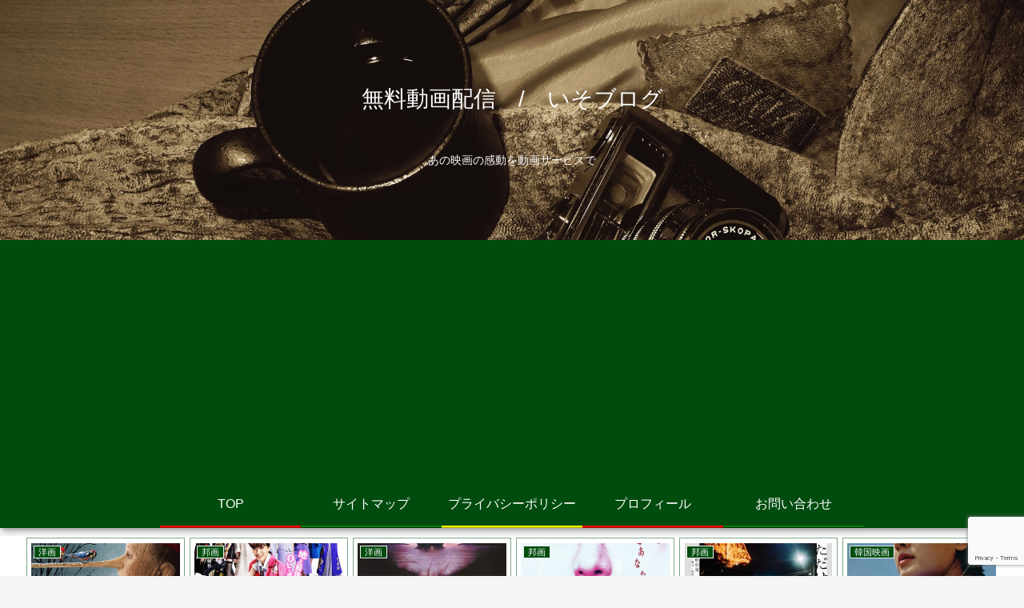

--- FILE ---
content_type: text/html; charset=utf-8
request_url: https://www.google.com/recaptcha/api2/anchor?ar=1&k=6Ledn-EpAAAAAIG7K8tLyhujNzYZ7yU1YcHpqdE4&co=aHR0cHM6Ly9keW5hbWl0ZS1mYW1pbHkuY29tOjQ0Mw..&hl=en&v=N67nZn4AqZkNcbeMu4prBgzg&size=invisible&anchor-ms=20000&execute-ms=30000&cb=tgn11z789v2
body_size: 48537
content:
<!DOCTYPE HTML><html dir="ltr" lang="en"><head><meta http-equiv="Content-Type" content="text/html; charset=UTF-8">
<meta http-equiv="X-UA-Compatible" content="IE=edge">
<title>reCAPTCHA</title>
<style type="text/css">
/* cyrillic-ext */
@font-face {
  font-family: 'Roboto';
  font-style: normal;
  font-weight: 400;
  font-stretch: 100%;
  src: url(//fonts.gstatic.com/s/roboto/v48/KFO7CnqEu92Fr1ME7kSn66aGLdTylUAMa3GUBHMdazTgWw.woff2) format('woff2');
  unicode-range: U+0460-052F, U+1C80-1C8A, U+20B4, U+2DE0-2DFF, U+A640-A69F, U+FE2E-FE2F;
}
/* cyrillic */
@font-face {
  font-family: 'Roboto';
  font-style: normal;
  font-weight: 400;
  font-stretch: 100%;
  src: url(//fonts.gstatic.com/s/roboto/v48/KFO7CnqEu92Fr1ME7kSn66aGLdTylUAMa3iUBHMdazTgWw.woff2) format('woff2');
  unicode-range: U+0301, U+0400-045F, U+0490-0491, U+04B0-04B1, U+2116;
}
/* greek-ext */
@font-face {
  font-family: 'Roboto';
  font-style: normal;
  font-weight: 400;
  font-stretch: 100%;
  src: url(//fonts.gstatic.com/s/roboto/v48/KFO7CnqEu92Fr1ME7kSn66aGLdTylUAMa3CUBHMdazTgWw.woff2) format('woff2');
  unicode-range: U+1F00-1FFF;
}
/* greek */
@font-face {
  font-family: 'Roboto';
  font-style: normal;
  font-weight: 400;
  font-stretch: 100%;
  src: url(//fonts.gstatic.com/s/roboto/v48/KFO7CnqEu92Fr1ME7kSn66aGLdTylUAMa3-UBHMdazTgWw.woff2) format('woff2');
  unicode-range: U+0370-0377, U+037A-037F, U+0384-038A, U+038C, U+038E-03A1, U+03A3-03FF;
}
/* math */
@font-face {
  font-family: 'Roboto';
  font-style: normal;
  font-weight: 400;
  font-stretch: 100%;
  src: url(//fonts.gstatic.com/s/roboto/v48/KFO7CnqEu92Fr1ME7kSn66aGLdTylUAMawCUBHMdazTgWw.woff2) format('woff2');
  unicode-range: U+0302-0303, U+0305, U+0307-0308, U+0310, U+0312, U+0315, U+031A, U+0326-0327, U+032C, U+032F-0330, U+0332-0333, U+0338, U+033A, U+0346, U+034D, U+0391-03A1, U+03A3-03A9, U+03B1-03C9, U+03D1, U+03D5-03D6, U+03F0-03F1, U+03F4-03F5, U+2016-2017, U+2034-2038, U+203C, U+2040, U+2043, U+2047, U+2050, U+2057, U+205F, U+2070-2071, U+2074-208E, U+2090-209C, U+20D0-20DC, U+20E1, U+20E5-20EF, U+2100-2112, U+2114-2115, U+2117-2121, U+2123-214F, U+2190, U+2192, U+2194-21AE, U+21B0-21E5, U+21F1-21F2, U+21F4-2211, U+2213-2214, U+2216-22FF, U+2308-230B, U+2310, U+2319, U+231C-2321, U+2336-237A, U+237C, U+2395, U+239B-23B7, U+23D0, U+23DC-23E1, U+2474-2475, U+25AF, U+25B3, U+25B7, U+25BD, U+25C1, U+25CA, U+25CC, U+25FB, U+266D-266F, U+27C0-27FF, U+2900-2AFF, U+2B0E-2B11, U+2B30-2B4C, U+2BFE, U+3030, U+FF5B, U+FF5D, U+1D400-1D7FF, U+1EE00-1EEFF;
}
/* symbols */
@font-face {
  font-family: 'Roboto';
  font-style: normal;
  font-weight: 400;
  font-stretch: 100%;
  src: url(//fonts.gstatic.com/s/roboto/v48/KFO7CnqEu92Fr1ME7kSn66aGLdTylUAMaxKUBHMdazTgWw.woff2) format('woff2');
  unicode-range: U+0001-000C, U+000E-001F, U+007F-009F, U+20DD-20E0, U+20E2-20E4, U+2150-218F, U+2190, U+2192, U+2194-2199, U+21AF, U+21E6-21F0, U+21F3, U+2218-2219, U+2299, U+22C4-22C6, U+2300-243F, U+2440-244A, U+2460-24FF, U+25A0-27BF, U+2800-28FF, U+2921-2922, U+2981, U+29BF, U+29EB, U+2B00-2BFF, U+4DC0-4DFF, U+FFF9-FFFB, U+10140-1018E, U+10190-1019C, U+101A0, U+101D0-101FD, U+102E0-102FB, U+10E60-10E7E, U+1D2C0-1D2D3, U+1D2E0-1D37F, U+1F000-1F0FF, U+1F100-1F1AD, U+1F1E6-1F1FF, U+1F30D-1F30F, U+1F315, U+1F31C, U+1F31E, U+1F320-1F32C, U+1F336, U+1F378, U+1F37D, U+1F382, U+1F393-1F39F, U+1F3A7-1F3A8, U+1F3AC-1F3AF, U+1F3C2, U+1F3C4-1F3C6, U+1F3CA-1F3CE, U+1F3D4-1F3E0, U+1F3ED, U+1F3F1-1F3F3, U+1F3F5-1F3F7, U+1F408, U+1F415, U+1F41F, U+1F426, U+1F43F, U+1F441-1F442, U+1F444, U+1F446-1F449, U+1F44C-1F44E, U+1F453, U+1F46A, U+1F47D, U+1F4A3, U+1F4B0, U+1F4B3, U+1F4B9, U+1F4BB, U+1F4BF, U+1F4C8-1F4CB, U+1F4D6, U+1F4DA, U+1F4DF, U+1F4E3-1F4E6, U+1F4EA-1F4ED, U+1F4F7, U+1F4F9-1F4FB, U+1F4FD-1F4FE, U+1F503, U+1F507-1F50B, U+1F50D, U+1F512-1F513, U+1F53E-1F54A, U+1F54F-1F5FA, U+1F610, U+1F650-1F67F, U+1F687, U+1F68D, U+1F691, U+1F694, U+1F698, U+1F6AD, U+1F6B2, U+1F6B9-1F6BA, U+1F6BC, U+1F6C6-1F6CF, U+1F6D3-1F6D7, U+1F6E0-1F6EA, U+1F6F0-1F6F3, U+1F6F7-1F6FC, U+1F700-1F7FF, U+1F800-1F80B, U+1F810-1F847, U+1F850-1F859, U+1F860-1F887, U+1F890-1F8AD, U+1F8B0-1F8BB, U+1F8C0-1F8C1, U+1F900-1F90B, U+1F93B, U+1F946, U+1F984, U+1F996, U+1F9E9, U+1FA00-1FA6F, U+1FA70-1FA7C, U+1FA80-1FA89, U+1FA8F-1FAC6, U+1FACE-1FADC, U+1FADF-1FAE9, U+1FAF0-1FAF8, U+1FB00-1FBFF;
}
/* vietnamese */
@font-face {
  font-family: 'Roboto';
  font-style: normal;
  font-weight: 400;
  font-stretch: 100%;
  src: url(//fonts.gstatic.com/s/roboto/v48/KFO7CnqEu92Fr1ME7kSn66aGLdTylUAMa3OUBHMdazTgWw.woff2) format('woff2');
  unicode-range: U+0102-0103, U+0110-0111, U+0128-0129, U+0168-0169, U+01A0-01A1, U+01AF-01B0, U+0300-0301, U+0303-0304, U+0308-0309, U+0323, U+0329, U+1EA0-1EF9, U+20AB;
}
/* latin-ext */
@font-face {
  font-family: 'Roboto';
  font-style: normal;
  font-weight: 400;
  font-stretch: 100%;
  src: url(//fonts.gstatic.com/s/roboto/v48/KFO7CnqEu92Fr1ME7kSn66aGLdTylUAMa3KUBHMdazTgWw.woff2) format('woff2');
  unicode-range: U+0100-02BA, U+02BD-02C5, U+02C7-02CC, U+02CE-02D7, U+02DD-02FF, U+0304, U+0308, U+0329, U+1D00-1DBF, U+1E00-1E9F, U+1EF2-1EFF, U+2020, U+20A0-20AB, U+20AD-20C0, U+2113, U+2C60-2C7F, U+A720-A7FF;
}
/* latin */
@font-face {
  font-family: 'Roboto';
  font-style: normal;
  font-weight: 400;
  font-stretch: 100%;
  src: url(//fonts.gstatic.com/s/roboto/v48/KFO7CnqEu92Fr1ME7kSn66aGLdTylUAMa3yUBHMdazQ.woff2) format('woff2');
  unicode-range: U+0000-00FF, U+0131, U+0152-0153, U+02BB-02BC, U+02C6, U+02DA, U+02DC, U+0304, U+0308, U+0329, U+2000-206F, U+20AC, U+2122, U+2191, U+2193, U+2212, U+2215, U+FEFF, U+FFFD;
}
/* cyrillic-ext */
@font-face {
  font-family: 'Roboto';
  font-style: normal;
  font-weight: 500;
  font-stretch: 100%;
  src: url(//fonts.gstatic.com/s/roboto/v48/KFO7CnqEu92Fr1ME7kSn66aGLdTylUAMa3GUBHMdazTgWw.woff2) format('woff2');
  unicode-range: U+0460-052F, U+1C80-1C8A, U+20B4, U+2DE0-2DFF, U+A640-A69F, U+FE2E-FE2F;
}
/* cyrillic */
@font-face {
  font-family: 'Roboto';
  font-style: normal;
  font-weight: 500;
  font-stretch: 100%;
  src: url(//fonts.gstatic.com/s/roboto/v48/KFO7CnqEu92Fr1ME7kSn66aGLdTylUAMa3iUBHMdazTgWw.woff2) format('woff2');
  unicode-range: U+0301, U+0400-045F, U+0490-0491, U+04B0-04B1, U+2116;
}
/* greek-ext */
@font-face {
  font-family: 'Roboto';
  font-style: normal;
  font-weight: 500;
  font-stretch: 100%;
  src: url(//fonts.gstatic.com/s/roboto/v48/KFO7CnqEu92Fr1ME7kSn66aGLdTylUAMa3CUBHMdazTgWw.woff2) format('woff2');
  unicode-range: U+1F00-1FFF;
}
/* greek */
@font-face {
  font-family: 'Roboto';
  font-style: normal;
  font-weight: 500;
  font-stretch: 100%;
  src: url(//fonts.gstatic.com/s/roboto/v48/KFO7CnqEu92Fr1ME7kSn66aGLdTylUAMa3-UBHMdazTgWw.woff2) format('woff2');
  unicode-range: U+0370-0377, U+037A-037F, U+0384-038A, U+038C, U+038E-03A1, U+03A3-03FF;
}
/* math */
@font-face {
  font-family: 'Roboto';
  font-style: normal;
  font-weight: 500;
  font-stretch: 100%;
  src: url(//fonts.gstatic.com/s/roboto/v48/KFO7CnqEu92Fr1ME7kSn66aGLdTylUAMawCUBHMdazTgWw.woff2) format('woff2');
  unicode-range: U+0302-0303, U+0305, U+0307-0308, U+0310, U+0312, U+0315, U+031A, U+0326-0327, U+032C, U+032F-0330, U+0332-0333, U+0338, U+033A, U+0346, U+034D, U+0391-03A1, U+03A3-03A9, U+03B1-03C9, U+03D1, U+03D5-03D6, U+03F0-03F1, U+03F4-03F5, U+2016-2017, U+2034-2038, U+203C, U+2040, U+2043, U+2047, U+2050, U+2057, U+205F, U+2070-2071, U+2074-208E, U+2090-209C, U+20D0-20DC, U+20E1, U+20E5-20EF, U+2100-2112, U+2114-2115, U+2117-2121, U+2123-214F, U+2190, U+2192, U+2194-21AE, U+21B0-21E5, U+21F1-21F2, U+21F4-2211, U+2213-2214, U+2216-22FF, U+2308-230B, U+2310, U+2319, U+231C-2321, U+2336-237A, U+237C, U+2395, U+239B-23B7, U+23D0, U+23DC-23E1, U+2474-2475, U+25AF, U+25B3, U+25B7, U+25BD, U+25C1, U+25CA, U+25CC, U+25FB, U+266D-266F, U+27C0-27FF, U+2900-2AFF, U+2B0E-2B11, U+2B30-2B4C, U+2BFE, U+3030, U+FF5B, U+FF5D, U+1D400-1D7FF, U+1EE00-1EEFF;
}
/* symbols */
@font-face {
  font-family: 'Roboto';
  font-style: normal;
  font-weight: 500;
  font-stretch: 100%;
  src: url(//fonts.gstatic.com/s/roboto/v48/KFO7CnqEu92Fr1ME7kSn66aGLdTylUAMaxKUBHMdazTgWw.woff2) format('woff2');
  unicode-range: U+0001-000C, U+000E-001F, U+007F-009F, U+20DD-20E0, U+20E2-20E4, U+2150-218F, U+2190, U+2192, U+2194-2199, U+21AF, U+21E6-21F0, U+21F3, U+2218-2219, U+2299, U+22C4-22C6, U+2300-243F, U+2440-244A, U+2460-24FF, U+25A0-27BF, U+2800-28FF, U+2921-2922, U+2981, U+29BF, U+29EB, U+2B00-2BFF, U+4DC0-4DFF, U+FFF9-FFFB, U+10140-1018E, U+10190-1019C, U+101A0, U+101D0-101FD, U+102E0-102FB, U+10E60-10E7E, U+1D2C0-1D2D3, U+1D2E0-1D37F, U+1F000-1F0FF, U+1F100-1F1AD, U+1F1E6-1F1FF, U+1F30D-1F30F, U+1F315, U+1F31C, U+1F31E, U+1F320-1F32C, U+1F336, U+1F378, U+1F37D, U+1F382, U+1F393-1F39F, U+1F3A7-1F3A8, U+1F3AC-1F3AF, U+1F3C2, U+1F3C4-1F3C6, U+1F3CA-1F3CE, U+1F3D4-1F3E0, U+1F3ED, U+1F3F1-1F3F3, U+1F3F5-1F3F7, U+1F408, U+1F415, U+1F41F, U+1F426, U+1F43F, U+1F441-1F442, U+1F444, U+1F446-1F449, U+1F44C-1F44E, U+1F453, U+1F46A, U+1F47D, U+1F4A3, U+1F4B0, U+1F4B3, U+1F4B9, U+1F4BB, U+1F4BF, U+1F4C8-1F4CB, U+1F4D6, U+1F4DA, U+1F4DF, U+1F4E3-1F4E6, U+1F4EA-1F4ED, U+1F4F7, U+1F4F9-1F4FB, U+1F4FD-1F4FE, U+1F503, U+1F507-1F50B, U+1F50D, U+1F512-1F513, U+1F53E-1F54A, U+1F54F-1F5FA, U+1F610, U+1F650-1F67F, U+1F687, U+1F68D, U+1F691, U+1F694, U+1F698, U+1F6AD, U+1F6B2, U+1F6B9-1F6BA, U+1F6BC, U+1F6C6-1F6CF, U+1F6D3-1F6D7, U+1F6E0-1F6EA, U+1F6F0-1F6F3, U+1F6F7-1F6FC, U+1F700-1F7FF, U+1F800-1F80B, U+1F810-1F847, U+1F850-1F859, U+1F860-1F887, U+1F890-1F8AD, U+1F8B0-1F8BB, U+1F8C0-1F8C1, U+1F900-1F90B, U+1F93B, U+1F946, U+1F984, U+1F996, U+1F9E9, U+1FA00-1FA6F, U+1FA70-1FA7C, U+1FA80-1FA89, U+1FA8F-1FAC6, U+1FACE-1FADC, U+1FADF-1FAE9, U+1FAF0-1FAF8, U+1FB00-1FBFF;
}
/* vietnamese */
@font-face {
  font-family: 'Roboto';
  font-style: normal;
  font-weight: 500;
  font-stretch: 100%;
  src: url(//fonts.gstatic.com/s/roboto/v48/KFO7CnqEu92Fr1ME7kSn66aGLdTylUAMa3OUBHMdazTgWw.woff2) format('woff2');
  unicode-range: U+0102-0103, U+0110-0111, U+0128-0129, U+0168-0169, U+01A0-01A1, U+01AF-01B0, U+0300-0301, U+0303-0304, U+0308-0309, U+0323, U+0329, U+1EA0-1EF9, U+20AB;
}
/* latin-ext */
@font-face {
  font-family: 'Roboto';
  font-style: normal;
  font-weight: 500;
  font-stretch: 100%;
  src: url(//fonts.gstatic.com/s/roboto/v48/KFO7CnqEu92Fr1ME7kSn66aGLdTylUAMa3KUBHMdazTgWw.woff2) format('woff2');
  unicode-range: U+0100-02BA, U+02BD-02C5, U+02C7-02CC, U+02CE-02D7, U+02DD-02FF, U+0304, U+0308, U+0329, U+1D00-1DBF, U+1E00-1E9F, U+1EF2-1EFF, U+2020, U+20A0-20AB, U+20AD-20C0, U+2113, U+2C60-2C7F, U+A720-A7FF;
}
/* latin */
@font-face {
  font-family: 'Roboto';
  font-style: normal;
  font-weight: 500;
  font-stretch: 100%;
  src: url(//fonts.gstatic.com/s/roboto/v48/KFO7CnqEu92Fr1ME7kSn66aGLdTylUAMa3yUBHMdazQ.woff2) format('woff2');
  unicode-range: U+0000-00FF, U+0131, U+0152-0153, U+02BB-02BC, U+02C6, U+02DA, U+02DC, U+0304, U+0308, U+0329, U+2000-206F, U+20AC, U+2122, U+2191, U+2193, U+2212, U+2215, U+FEFF, U+FFFD;
}
/* cyrillic-ext */
@font-face {
  font-family: 'Roboto';
  font-style: normal;
  font-weight: 900;
  font-stretch: 100%;
  src: url(//fonts.gstatic.com/s/roboto/v48/KFO7CnqEu92Fr1ME7kSn66aGLdTylUAMa3GUBHMdazTgWw.woff2) format('woff2');
  unicode-range: U+0460-052F, U+1C80-1C8A, U+20B4, U+2DE0-2DFF, U+A640-A69F, U+FE2E-FE2F;
}
/* cyrillic */
@font-face {
  font-family: 'Roboto';
  font-style: normal;
  font-weight: 900;
  font-stretch: 100%;
  src: url(//fonts.gstatic.com/s/roboto/v48/KFO7CnqEu92Fr1ME7kSn66aGLdTylUAMa3iUBHMdazTgWw.woff2) format('woff2');
  unicode-range: U+0301, U+0400-045F, U+0490-0491, U+04B0-04B1, U+2116;
}
/* greek-ext */
@font-face {
  font-family: 'Roboto';
  font-style: normal;
  font-weight: 900;
  font-stretch: 100%;
  src: url(//fonts.gstatic.com/s/roboto/v48/KFO7CnqEu92Fr1ME7kSn66aGLdTylUAMa3CUBHMdazTgWw.woff2) format('woff2');
  unicode-range: U+1F00-1FFF;
}
/* greek */
@font-face {
  font-family: 'Roboto';
  font-style: normal;
  font-weight: 900;
  font-stretch: 100%;
  src: url(//fonts.gstatic.com/s/roboto/v48/KFO7CnqEu92Fr1ME7kSn66aGLdTylUAMa3-UBHMdazTgWw.woff2) format('woff2');
  unicode-range: U+0370-0377, U+037A-037F, U+0384-038A, U+038C, U+038E-03A1, U+03A3-03FF;
}
/* math */
@font-face {
  font-family: 'Roboto';
  font-style: normal;
  font-weight: 900;
  font-stretch: 100%;
  src: url(//fonts.gstatic.com/s/roboto/v48/KFO7CnqEu92Fr1ME7kSn66aGLdTylUAMawCUBHMdazTgWw.woff2) format('woff2');
  unicode-range: U+0302-0303, U+0305, U+0307-0308, U+0310, U+0312, U+0315, U+031A, U+0326-0327, U+032C, U+032F-0330, U+0332-0333, U+0338, U+033A, U+0346, U+034D, U+0391-03A1, U+03A3-03A9, U+03B1-03C9, U+03D1, U+03D5-03D6, U+03F0-03F1, U+03F4-03F5, U+2016-2017, U+2034-2038, U+203C, U+2040, U+2043, U+2047, U+2050, U+2057, U+205F, U+2070-2071, U+2074-208E, U+2090-209C, U+20D0-20DC, U+20E1, U+20E5-20EF, U+2100-2112, U+2114-2115, U+2117-2121, U+2123-214F, U+2190, U+2192, U+2194-21AE, U+21B0-21E5, U+21F1-21F2, U+21F4-2211, U+2213-2214, U+2216-22FF, U+2308-230B, U+2310, U+2319, U+231C-2321, U+2336-237A, U+237C, U+2395, U+239B-23B7, U+23D0, U+23DC-23E1, U+2474-2475, U+25AF, U+25B3, U+25B7, U+25BD, U+25C1, U+25CA, U+25CC, U+25FB, U+266D-266F, U+27C0-27FF, U+2900-2AFF, U+2B0E-2B11, U+2B30-2B4C, U+2BFE, U+3030, U+FF5B, U+FF5D, U+1D400-1D7FF, U+1EE00-1EEFF;
}
/* symbols */
@font-face {
  font-family: 'Roboto';
  font-style: normal;
  font-weight: 900;
  font-stretch: 100%;
  src: url(//fonts.gstatic.com/s/roboto/v48/KFO7CnqEu92Fr1ME7kSn66aGLdTylUAMaxKUBHMdazTgWw.woff2) format('woff2');
  unicode-range: U+0001-000C, U+000E-001F, U+007F-009F, U+20DD-20E0, U+20E2-20E4, U+2150-218F, U+2190, U+2192, U+2194-2199, U+21AF, U+21E6-21F0, U+21F3, U+2218-2219, U+2299, U+22C4-22C6, U+2300-243F, U+2440-244A, U+2460-24FF, U+25A0-27BF, U+2800-28FF, U+2921-2922, U+2981, U+29BF, U+29EB, U+2B00-2BFF, U+4DC0-4DFF, U+FFF9-FFFB, U+10140-1018E, U+10190-1019C, U+101A0, U+101D0-101FD, U+102E0-102FB, U+10E60-10E7E, U+1D2C0-1D2D3, U+1D2E0-1D37F, U+1F000-1F0FF, U+1F100-1F1AD, U+1F1E6-1F1FF, U+1F30D-1F30F, U+1F315, U+1F31C, U+1F31E, U+1F320-1F32C, U+1F336, U+1F378, U+1F37D, U+1F382, U+1F393-1F39F, U+1F3A7-1F3A8, U+1F3AC-1F3AF, U+1F3C2, U+1F3C4-1F3C6, U+1F3CA-1F3CE, U+1F3D4-1F3E0, U+1F3ED, U+1F3F1-1F3F3, U+1F3F5-1F3F7, U+1F408, U+1F415, U+1F41F, U+1F426, U+1F43F, U+1F441-1F442, U+1F444, U+1F446-1F449, U+1F44C-1F44E, U+1F453, U+1F46A, U+1F47D, U+1F4A3, U+1F4B0, U+1F4B3, U+1F4B9, U+1F4BB, U+1F4BF, U+1F4C8-1F4CB, U+1F4D6, U+1F4DA, U+1F4DF, U+1F4E3-1F4E6, U+1F4EA-1F4ED, U+1F4F7, U+1F4F9-1F4FB, U+1F4FD-1F4FE, U+1F503, U+1F507-1F50B, U+1F50D, U+1F512-1F513, U+1F53E-1F54A, U+1F54F-1F5FA, U+1F610, U+1F650-1F67F, U+1F687, U+1F68D, U+1F691, U+1F694, U+1F698, U+1F6AD, U+1F6B2, U+1F6B9-1F6BA, U+1F6BC, U+1F6C6-1F6CF, U+1F6D3-1F6D7, U+1F6E0-1F6EA, U+1F6F0-1F6F3, U+1F6F7-1F6FC, U+1F700-1F7FF, U+1F800-1F80B, U+1F810-1F847, U+1F850-1F859, U+1F860-1F887, U+1F890-1F8AD, U+1F8B0-1F8BB, U+1F8C0-1F8C1, U+1F900-1F90B, U+1F93B, U+1F946, U+1F984, U+1F996, U+1F9E9, U+1FA00-1FA6F, U+1FA70-1FA7C, U+1FA80-1FA89, U+1FA8F-1FAC6, U+1FACE-1FADC, U+1FADF-1FAE9, U+1FAF0-1FAF8, U+1FB00-1FBFF;
}
/* vietnamese */
@font-face {
  font-family: 'Roboto';
  font-style: normal;
  font-weight: 900;
  font-stretch: 100%;
  src: url(//fonts.gstatic.com/s/roboto/v48/KFO7CnqEu92Fr1ME7kSn66aGLdTylUAMa3OUBHMdazTgWw.woff2) format('woff2');
  unicode-range: U+0102-0103, U+0110-0111, U+0128-0129, U+0168-0169, U+01A0-01A1, U+01AF-01B0, U+0300-0301, U+0303-0304, U+0308-0309, U+0323, U+0329, U+1EA0-1EF9, U+20AB;
}
/* latin-ext */
@font-face {
  font-family: 'Roboto';
  font-style: normal;
  font-weight: 900;
  font-stretch: 100%;
  src: url(//fonts.gstatic.com/s/roboto/v48/KFO7CnqEu92Fr1ME7kSn66aGLdTylUAMa3KUBHMdazTgWw.woff2) format('woff2');
  unicode-range: U+0100-02BA, U+02BD-02C5, U+02C7-02CC, U+02CE-02D7, U+02DD-02FF, U+0304, U+0308, U+0329, U+1D00-1DBF, U+1E00-1E9F, U+1EF2-1EFF, U+2020, U+20A0-20AB, U+20AD-20C0, U+2113, U+2C60-2C7F, U+A720-A7FF;
}
/* latin */
@font-face {
  font-family: 'Roboto';
  font-style: normal;
  font-weight: 900;
  font-stretch: 100%;
  src: url(//fonts.gstatic.com/s/roboto/v48/KFO7CnqEu92Fr1ME7kSn66aGLdTylUAMa3yUBHMdazQ.woff2) format('woff2');
  unicode-range: U+0000-00FF, U+0131, U+0152-0153, U+02BB-02BC, U+02C6, U+02DA, U+02DC, U+0304, U+0308, U+0329, U+2000-206F, U+20AC, U+2122, U+2191, U+2193, U+2212, U+2215, U+FEFF, U+FFFD;
}

</style>
<link rel="stylesheet" type="text/css" href="https://www.gstatic.com/recaptcha/releases/N67nZn4AqZkNcbeMu4prBgzg/styles__ltr.css">
<script nonce="5cgv5RU-2XwT_2UUiRa9YQ" type="text/javascript">window['__recaptcha_api'] = 'https://www.google.com/recaptcha/api2/';</script>
<script type="text/javascript" src="https://www.gstatic.com/recaptcha/releases/N67nZn4AqZkNcbeMu4prBgzg/recaptcha__en.js" nonce="5cgv5RU-2XwT_2UUiRa9YQ">
      
    </script></head>
<body><div id="rc-anchor-alert" class="rc-anchor-alert"></div>
<input type="hidden" id="recaptcha-token" value="[base64]">
<script type="text/javascript" nonce="5cgv5RU-2XwT_2UUiRa9YQ">
      recaptcha.anchor.Main.init("[\x22ainput\x22,[\x22bgdata\x22,\x22\x22,\[base64]/[base64]/[base64]/bmV3IHJbeF0oY1swXSk6RT09Mj9uZXcgclt4XShjWzBdLGNbMV0pOkU9PTM/bmV3IHJbeF0oY1swXSxjWzFdLGNbMl0pOkU9PTQ/[base64]/[base64]/[base64]/[base64]/[base64]/[base64]/[base64]/[base64]\x22,\[base64]\\u003d\x22,\[base64]/dlnCoMOIEF7CpGZjwqE/woRMw4JBJyMuw6/DlsKEUjPDtzguwq/[base64]/[base64]/DpsKncAfCmmsTw4odw7oVGTUvMFrCgMK5cFnCmcKlR8KIa8OlwqZqTcKeX2YNw5HDoUDDkBwOw4cBVQhvw59zwojDgVHDiT8EGlV7w4XDpcKTw6EFwqMmP8KZwr0/wpzCtMOSw6vDlifDjMOYw6bChnYSOhnCo8OCw7dLYsOrw6xJw4fCoSRTw5FNQ2hhKMOLwrl/wpDCt8Klw65+f8K0DcOLecKJLGxPw4QJw5/CnMOjw7XCsU7Ch3h4aEImw5rCnTsHw79bBcK/wrB+f8OsKRdpTEAlb8KUwrrChBsbOMKZwqxtWsOeJ8KkwpDDk148w4/CvsK7wrdww50QccOXwpzCvjDCncKZwpnDhMOOUsK/QDfDiQbCuiPDhcK+wo/Cs8Oxw6NYwrs+w47DsBfCkcOYwpPCqG/DisKjI2oSwrQlw69DbMKdw6M5bcKSw4fDpwnDulXDpQwpw7V6wp7DmxzDv8KeccOewqnCk8Kmw6AjACzDujhqw5BfwrlmwqhSw79/PcKhNiDCsMKWw5TCqsKMVU5xwpVrWzsFw4PDi0bCnEUrW8OPJHXDnFnDtcKLwqjDtQAlw5/CosKUw4ISTcKUwo3DoyrDpX7DjAQOwrHCrlfDlWs8WcOTJsKDwqPDjQvDuBTDqMKtwoQNwqR/CsOIw6wDw7kBV8KJwp4EJcOQb3NgMMOTB8OAeSdSw7YLwo7CqMKowoxTwoLCkgPDtSxnRynCpizDtcKpw61SwqvDsnzCjW1jwoPCl8Krw5bCmzQPwoLCuXDCucKsQsKQw6/[base64]/DlzAKw4/CsMOICUpVwphow68FwqApwr4pD8Ouw484AW8iRFPCsUsSKVglwrPCg0F/OHbDqxXDucKHU8OyC3jChWZXGsKlwrPCsgsYwq7CtgLCscOsccKMPGN+b8KGwq0ww7MbbcOTeMOoIXXDgMKmUGQDwoPCgXhCGcKFw63ClcOAw5/DjsKbw7pJwoAvwr5Iwrtbw4PCr1ZAwqFyLiTCr8OHMMOYwqZcw5nDmHx/w6dvw6zDsR7DkSvCncKfwr9YPcKhGsKrGUzCiMK2TsO0w5FFw4fCvxlpw6sfEjfDjhQkw4wXYy5CQhvCksK/[base64]/[base64]/[base64]/CnlfDlwlkw6HCqMOpwqRMf8Kow4fCtDDCgMO5Bh/DksO/wqIgR2ZeO8KWEXVlw7NbasOQwqTCgsK4csKDw7TDpsONwpbCmxJxw5VmwpYHw6XCq8O5QWPCmHPCjcKSTQE/wq9vw5JcNcKDYRoewrXCo8Oaw6k+DhovbcKSWsK8WsKhfRwXw5xaw6d7Q8KodsOJIcOUL8OWw44ow5TCpMKBwqDCmH4NZsOyw70Pw6jDk8KQwrE+w7xMKEpEScO/w68aw74oSiDDkHPDs8OhJG7Do8OwwpzCixHDhShYXjYTAkrCj1LCl8K1SxRCwrbDlMKGLQ8pKcOKNXckwpRow41TO8KWw7rCniN2wq4KKgDDtzXDoMO1w6wnAcOgYsOFwqs7aB3DvcKMwrHDkMKbwr3CsMK9QCLDrMKkGsKrw7oQU3F4DQfCp8K8w6zClsKlwp/DiDRpG3pWRg7CvMKVT8OwV8Kmw6bDtsOlwqtKbsObasKfwpXDpcOKworCrAkTJMOWExsDDcKQw7UYQMKaVsKYw4bCvMK/SQ5WNWnDq8OsesKcDk49Sl3Dv8OwC3p2P3wOwohsw40lJMORwopmw6fDhA9dQm/CmsKlw7MhwpoYChIew4PDjsK/D8Khfn/CocKKw5rCvMOxw4DDhsKKw7rCkDDDhcOPwpMCwpzCkcKbK0PCqWFxesKiwpjDmcOWwoIMw6xIfMOYwqdxNcO6dMOkwqbDhhscwpzDmcO+CMKEwqNJH10ywrZuw63Ci8OXwpzCujDCksOZdwbDrMOpwonDrmpLw5UXwpFdVcKJw7stwr/DpSovQytrw5/[base64]/TBnDpcKxw64XHiJuBlbDgmLCtcKkw4TDh8KMB8OVw6kgw53Cv8KXCMO4dsOtI0JYw7RMNMOUwrFyw47Cm1vCo8KOIsKVwqTDgEfDtH7Cq8KOan9RwpogLj/CimbChAXCgcOyUxl1w4fCv0vCkcO6w5HDo8K7FQY0c8OXwrTCgg/[base64]/CocKBQMK7woDCncOnwpEJwqhNaRoJUy1eWVHCqTwvdcOPw7rCtxM6PD7Cr3ErXsKYwrHDm8KdcsKXw5NSw5d/wrnCszc+w6h6KUlgUCRYAcOuCsOIwo13woXDt8K8wrZzUsK4wqhLVMOpwrgufCYewow9w53Cp8ObccOGwp7Dq8Kkwr3Cq8OqJFouFn3ClytDb8KOwrLDp2jClArCiUfChsKpwqR3BAnDilvDjsKHXsOfw6UIw6Ehw7rCgMOhw5lPVh3DkAlETH4ZwqPDpcOkE8O5wr/ChRh7wpMTJSfDnsOVZMOEFMOzfcKWw7/CmnZSw6XCu8KEwq9DwpfDuFnDg8KaVcOQw7VbwrbCqSrCuwB7YQjCgMKnw6NSCm/CtX/Dl8KBUV7DkgoSMTzDmnDDgsOpw745RhVrHsOow6DCnz4BwqrCrMO6wqkRw6Z9wpIMwqoNHMK/wpnCrMO+w7wvHypsVsKTazvCtMKYDsKVw58bw44Rw4V8R1gOwqPCrcOWw53Dv1Jqw7Qmwpx3w4UuwpfClRvCoyLDi8KkdBbCnMO2dlzCo8KIDjbDmsKIfSJHQVg5wq3DlT9BwpEdw7A1w6gLwqEXdAvCpDkvF8KZw4/[base64]/DpxDDjcOHCcKkwpTCv8O2w7VQw4nDjX7CkU8QY0wZw5rDqhDDjcOiw4zCkMKbeMOpw5otOwJpwqsDNH5xLRZXO8OwGR7DgcK6NRYOwpROw53Dm8KVDsOhVjLDlC4Qw5dUNGDCiiMEcsO/[base64]/DvnhBHMOnHgLDnMOKw49cOlbDk3rDqCnChcOCQMKHP8OUw6PDsMObwq0dK1gvwp/[base64]/CqMOkwpY5w5jDvMOSw71bGy4kU8OVw67CkyvDsUPCvcOeIsKZwo7Ci3HCsMK+JcOWw50XHTwSfcOBwrd/KgrCqsOHD8Kdw7LDrWs3AD/CoCUzwp9Kw6rDpgvChz1Fwp7DkcKww7sgwrHCuVg0J8O2Rn4XwoJaJsK4cAXDgMKIe1XDjVwmw4s6R8KjBMOtw4V+bsK2bSDCg35Qwr8VwpVfUWJuUsKkK8Kww4xJPsKmbcO6enkgwqjDtDLDtMKUwo5iB0kuRBk7w6DDsMOwwpTCgsOAbj/DmjBuLsKSw7I+I8OPw7fDvkoew5TDqcORBzB3w7ZFTcONdcKowpANbX/DqzsfW8OeIVDCpcK0OsKFTH3DvHDDqsOMXA0xw4h2wpvCrBnCpjjCgyjCm8O/[base64]/DvcK9w4DDgMOuw7/CgMOCw6Qjwqp6wq7CkMKowpPCp8OfwpE0w73CuwnCp0pYw47DuMKLw5DDgcK1wqvDncKyFUfCg8KxPW8MKsK2BcKnHgXCiMKgw5tmw5fCn8OmwpDDsBdzRcOWO8Oiw6/CpcKHbjXCukADwrLDucKRw7fDmsKiwqh+w4QawoLDtsO0w4bDt8K0P8Ktfh7DkMKkD8KIcnzDmcK/Tk3ClMOLQW3CncKoU8OpasONw48Lw5gIwrFBw6/DuSnCtsOgesKcw5PDsi7DuCQtVAPCmQdNUk3Dm2XCi0TCo27DhcKVwrgyw4HClMO6w5scwrk8AUc1wog7NMO0acOpGsKQwoEdw5sIw77CjzHDoMKAE8KQwq/[base64]/Du1pew43CkE/DnWBuwqsWwrvCtnDDjsO+w4woEkQ5YcKGw5/CiMOjw4TDpsOSwpfCk1sFWcK5w6J2w63Dh8KMA3Mgwr3Dl0YPT8KWw5rDpMOOKMKnw7MoAcOtUcKhRGMFwpUZAcO8w7/[base64]/DgsKawqHDgWVUaAYzHDZ6GcKww7lXRCPCjMKfAMKkQRHCpSvClCTCp8O/w77CpAbDqMKJwpLDs8OTT8KSZMK3PU/Cq0AcVMKgw4LDpsKywpnCgsKrw69yw7M1w7HDm8KmZsK/wrnCpmXDv8KoelXDncOcwpo7HBjCqMKsCMKoB8KZw4bDvMKqYATDvFjCsMKqwoo+wphNwohjZmZ4EkYow4fCokXDil5vZRoTw4IhRFMGIcOOZE1fwrB3GAI1w7U2U8KRLcKhYgjClTzCj8K8wr7DrEfCkcKwDjYANV/CvcKBw7zDl8KgGsOpIsO3w63CqF3DicKUG2jCm8KAA8OvwobDrMOXXiDCkDDCuVvDhMOFQ8OaVMOVfMOiwqp2JcO5wqfCksOTYifClA4mwqnCj2I+wo1Bwo/CucKQw6oIPMOpwoDDnUPDsW7ChcKPJ11hX8OSw53DncK0PEdww47CocK9wphWMcOZw4/Dn05Xw67Duxg6wrvDuQg2wql1BsOlwoI8w7g2C8OPPnfChR1NYcK+woPCgcOTw73CqcOGw7AwciDDn8OzwrfDgWhCZsOgwrVrCcO2woVTUsKIwoHDkk56wp53wqjCp3xiLsOJwqDDjsOcBsK/wqfDv8O7XsO1wpbCmQF1czYDTALCuMOtw6tiM8O+Px5Vw6/CrlnDmQjDpXVYc8K/w7kyW8KUwq1iw6nDkMOfHE7DmMOzVUvCvWXCkcO+BcOuw43Cl1Y5wqzChsOVw7nCg8K2wpnCpnE+B8OQHlhpw5LCicKlwoDDh8KZwobCssKrwq02w6JoccK8w5zCgDkLflAcw40aV8Kkwo3CrsKCw7RwwqXCkMOOYcOIwo/CkcODb1bDp8KFw6ESw4osw5UBfS0OwrlcYGhzOMKsSWjDr15+CS9Ww4/Dq8OZbcK6bMOWw7sOw7Fmw7DCv8K1wrDCucKGFA/Ds1/[base64]/wqlkw53DtwTCoSfCkRLCt8OCw6vCucOQwp9pwrwOJTFRTVhzw7vDnBDDrTTDkD3CosK+YTlEfQlZw5oYw7ZNFsKSwoV4fGTDksK0w7fDvcOBZMOHM8Ocw7fClsK6wpnCkD7Ck8OXw7DDk8KwBlg8wrvCgMOIwovDoAFdw7HDoMK7w5/Cry0Sw4ZCI8K0DRHCrMKiwoEhRcO5EFPDo3diK3NzXsKmw7FuDjHDokbCmwpFHlRSSjPDpMOhwozCoHnCtSYxWyRxwrspDXM1wrTCq8KOwqdAw7V/w6/CiMKfwqgmw54HwqDDi0jChT7Cm8K2wqrDpCLDjkHDkcOGwpEHwptYwoN3DcOLw5fDgDcPH8KCw5MGVcOLYMOucMKFVg9XE8OzDsOlS0g9RFkXw5pmw6/Dl3EfQcO9AE4nwo9rHnTCpB7DjsOewrs1wrLCkMK1wp3DsV7DjV0nwrZ3Z8Ovw6ARw7jDlsOnOcKFw6bCpRxZw6kybMORwrJ7XCMxw6zDlcOaMsOfw75HWybCpsK5SsKXw7XDv8O9w7FEVcKUwpfCncO/UMKEW1/DvMO5wpPDuQ/DkzvCmsKYwo/[base64]/[base64]/DssOUw53ClnRGw4opw6Qsw793w6DCkgbDoW4Ew5nCnVjCmcO0IE84w5NtwrsSwokfQMKlwpRrQsK9wovCh8O0QsK3fTNGw4/[base64]/Dp8O3w7MIFCB2w4NjCMOvJBHDtsOLUVBDw5LCuE40HsOAZkPDicOTw5fCtQ3CtEbCgMOxw77CvGQDUMKSWFDDjUjDsMK6w71OwpvDnsOCwrg1Gl3DuAYjw70iMsObN2wqTMOowr1Uf8KswqTDuMKXbFbCpMO9w6nCgDTDs8KHw6/[base64]/wrlrw59XCcOdw4UvwrhCw7IOX8K8wqrCoMKhUU06wqQbwo/[base64]/[base64]/CkkI3wrFoU8KlA8KVQW7DtMK6wp4mwoh+aGHCs0/ChcKAOBB2MykLDVnCscKvwo92w5TCj8Kfwqx0C3ctaxoQdcO7V8Oywp19asKXw4VMw7VTw7fDtlnDoS7ClcO9Xms7wprCty0JwoPDlcKjwoM4w5dzLsO1wqwFAMK1w6I6w7DClcO/GcOLwpbDvMO2G8OABcKLCMK0MSnCjyLDoBZ3wqXCgA9QLG/[base64]/CpsOew6ZiCMKvVcOsAsKCIHDChU/Cjjgiw4nCrcO2bhNjeWTDjXc0CmnCq8KrTkHDiyHDoFfCtkICw4JmaTHClcK1SMKCw5fCrMKgw5vCkREqK8KmGyHDhMKTw47CvC/[base64]/cwfCnR1nbsKCKMOoDMOIw7rDmsKCN0M9w6LCgsOsw78cdj14cFbCoxdJw7/[base64]/ClsOsXMK3XBhySw9xwqouwoQkw5AuwoDCg1jDnW7CpVVjw6XCkFoqw4wrdFZhwqLCpyjCrMOGKHRDCXDDo1XCgcKCbVzCssO/w7pscBcNwoFCcMKsSMOywr54w61wU8KxccKswq9ywovCl3HDncKowrMqbcKdwq1WTmvCslFhNsOpCMOVCcOffcKrcTbDpGLCignDuGvDlW3DhcORw68Qwo0JworDmsKew4HDmyxBwpURX8KywoLDp8Oqwo/DmihmSsObAsOpwrwwHlzDpMOswqlMN8KSccK0LUfDgMO4w5xMNRNDY27DmwbDjMO7ZS/DgHIrw5TCigTDgE/Di8KcJHfDiyTChsO/T0E8wqI8w54dbsOIYldxw5jCuHzDgsK9N07CvVPCuTh7wqjDo0zDjcOTwpbCrR5jS8K9W8KHwq1yRMKew5YwasOMwqbClAJHbg8hJGHDtg5HwoQfa3o3d10YwpcxwpPDhxhtK8OuUQDDtw/CuXPDkMOdRMKRw6R3Wx8YwphJX0knR8KhU08hw4/DjiZywqFPTsKIMR4LAcOVw7PDn8O6wpHDpsO5bcOLwpwkE8KAwpXDksOjwpLDkWskdSPCv2gPwp3Cv2PDkHQLwrkgLMODwqXDlcKEw6fCqcOQLV7Dgz4zw4rDgMO5b8OFw4QIw5PChUnCnhLCnF/DkUR/ScKPThXDv3Aywo/[base64]/w4zDscO/[base64]/w7jDk8Kcw6QrQDRXw5kFCsO7W8OaGh7Ch8K9wrPCrsOJPsONw6QKA8OdwovClMKQw7piJcOWXsKVcRDCo8OFwpEswohRwqvDm17DkMOsw4vCoi7DkcKqwp3DpsK1JcOlC3Zyw6zDhzIgdcKowr/DrsKYw7bChsOfUsKjw7HChsKnTcOPwqXDsMKfwp/Djm8bK2I3w6LCmjPDj1giw4xYPSpKw7RYQsONw682wq3DtsOBeMKAFyVNIV/CtcOzAg9CX8KxwqU+B8O9w77DkFIZQ8K5H8Oxw5PDkj7DjMOmw5JHKcO7w4PDny5SwpXCqsOGwqY6DQt5b8KaWRPCikgHwpogwqrCijPChkfDgMK7w44FwpXDhDfCqsKTwoPDhRPDncK/[base64]/[base64]/VG9qw4bCuGPCiMKVw6rDvXh1FcKHRybDnwvDnADDs1rDkBPClcO/w73Dhj8iwqkaIMOEwpTCgU3ChsKEUMOYw6fCvQZtclDDo8O2wqjDkWkwNVzDncOXYMO6w50wwoLDg8K9dQjCgXjDnUDCgMK2w6bCpldxY8KXOsOEJMOCwqxpwpLCg0/DhsOEw4koK8K/f8OHR8KVWcO4w4ZRw6Fowp0lVcOawo/DoMKrw7RSwoTDlcO6w61RwrwQwp8Uw5XDmX9tw4VYw4rDosKUw5/[base64]/[base64]/CphfDtAcywpfDvcOBw47ClcK5JnbCssK4woIcw7bCmcORw4DDtmPDmsKJwo/CvhfCisK7w6XDtUTDhcKwMzLCq8KNwpTDuXrDgxDDkAUsw6J4GsOJVsODwp/CmwTCq8OjwqpOB8Kww6HCrsK4VTsGwozDpy7ClMOzwrYqwqg/[base64]/CocKgA8Oew6DCrQQ7Ih3Ckg4Cwr/[base64]/YwZpwp5Hw4wlwqHDjsOefxdlw4EdwoNea8KyW8OwXcOvfEtmVsK7FR3Dj8OLc8KTbVtxwrLDnsO9w6PDlsK7OkcOw4FWGB/Dq2LDlcOJDMOwwoDDnzTCm8Orw6Vnwrs1wodNw75uw47ClE5bw7oLZxJRwrTDjMKiw5fClcKgwrLDncKpwo8dYzsRV8ORwqwRKncuPx95NUDDvMKvwpA3JsKew60Wa8K0d0vCvx7DmMOvwpnCpFtDw4vDpQtANMKpw5nCjXEHGcOdVFXDusKrw5/DgsKVEMKOUcOvwprCvxrDjzlAPzPCu8KuB8OzwpLCrl3ClMKgw6p1wrXChkTCpRLCosOXLcKGw5Aua8KRw4vDgMKGwpECworDpjXChz5lESU8G2I9XsOLdCLCiiHDrcOGwp/DgMOow4A+w67Cqwp0wot0woPDr8K2QRQ/J8KDe8O/QcOTwo/DtsOBw7rCpHbDiw5wHcOyFMKYaMKSF8OXw6/ChmkqwprCpkxDwq8cw4MKw5nDn8KWwprDowzDsXrDmMOZajfDhi/CtsO1AUZmw7NUw5fDn8Opw6RfQRzDrcO7RW8iOBwYBcObw6hdwrxCc210w4sBwrHCosOmwobDkcOMw6s7bcKNw4oCwrLDvsKBwr1eQ8OlGxzCicOQw5RPFMKfwrfCjMOWLMKxw5haw45Cw55fwpLDoMKrw4QswpfCjCDDqhwFw5/DpV/CvxVhTFjCmX7Dj8O0w5HCtnLCoMKiw47ColnDhcOmesKRw5LCnMOxRAlLwqbDg8OmcWvDg3tKw5fDuCkIwqhSDnbDqUR/w7cLMwDDtAjDoFDCrEVrM18NR8Otw7h0OcKmPAfDpsONwo/[base64]/CsyByGiTDucORwrojw4xpCTPCpER8wrjCkVI+EEDDucOIw7/DmD9sbMK7w4EVw7HCvcKGwpHDlsO5E8KMwrY6CsO1Y8KGQcOlF2kywqPCtcKINcKZVyZAEMOeJirCjcOPw7shUh/DsQrCoibCosOJw6/Dmz/CrATCjcOAwogjw5J7w6Y3w7bCq8O+wqHDpBAGw7tBcC7DgcKBwoFDY1I/amtXQl/DkMKpbXYHCgpVPsOYMcOPPsOrdgzCjsO8NQDDrcK2JMKCwp/DhxlsFy4SwqB4VMOYwq7ChB1SFcKCWBjDn8OWwoEHw64dCMOaC1bDm0TChnESw5B4w7HDi8KRwpbDhlYPfUJoTcKRA8OHPMKxw4TDgCZRw7zCgcOxcT4EeMOwY8KYwpvDv8OhExrDqMKTw50Zw4YIZzfDpMKCTV/CuGBgw6vCisOqUcO/wo/CjWk1w7TDtMK1IcOvLcOAwpYJK2TCnQk+SEhcw4HCuCoTfsKdw4/ChQvDuMOYwrYyNAPCsj3CgsO6wpJpLVtvwpEOZEzCnTzClMOLUj4WwqLDmjMSR1MsbEUaZx/[base64]/Dk8OjGibDjMOGw6HDkMKtAzA7wrbDu0DClXc5w5ogGcKhw5AxwrsQBsKTwojCgA/[base64]/[base64]/CisKXB8O7w4pKHMKGwqc6O17DpnsjwqsZw4gzwo5lwpPChsOUCHvCh1/CvSvCizXDpsKVwqzCkMODdMOVV8Ocenp9w59gw7rDkWLDgMOpLcO7w4F+w4zDgkZBCTzDhhfCrSJKwoDDrzZ+IwTDpsK6XBRYw6BQQcKeXlPCmiBqBcOqw712w47DkcKzZhfDl8KBwrRVDcOaA2rCoEEEwoJ/w7JnJ1NdwqrDvsO1w6gUIUs8NTPCqsKkdMKDQsOzw4pKNCYYwq0fw7DCs2Qiw7DCssKzFMOWA8KiMsKGBnDCpW5gf33DuMK2wpFUH8OHw4DDi8K6KlHCnT7DhcOmIsK/[base64]/ecOsPRjCpBfDvsOgw6xEElPCs8KRY3LDucKJw45Pw7Y3wqtWBH/[base64]/X8K7Znh1wqwKw4HDsnRwc1/CiRjCiMK7w6FcY8OQwrwqw7Agw4PDgMKfDmtFwrnCnm4VVcKEB8KnPMOZw4fCi1ooS8KUwobCvMOeMk5Mw5zDmMO2wrV8bMOHw6XDtD0WQVvDvBrDgcKXw5Q/w6LDj8KGwqXDvzjDsEjCmTLDosO/[base64]/Co8OFw5rDucKfw7fCgMKhK1nDs8K/wpvCsHDCu8OkJCfCpsOBwrvDjA/CpRQsw4otw6rDocKVWXpCc2DCkMKFwp/ChMOpUsOqd8O6JMKsXsKWF8OCZzvCuwxrOMKowofCnsKFwqDCnlEuM8KJwpHDsMO4SVkZwrzDmcKjEEbCuCYpUnHCswp3NcOcfQ/CqTwocSDCm8KXWm7CrVVOw6xtGsKyIMK6w63CpsKLwphlwqPChGLCsMK9wpbCvF0qw6nCpcKFwpYewqlKHcOWw61QKsOxc0xowqbCmMKdw7Npwo5awpzCk8KzTsOgE8OwJ8KoHMKiw5YyNlHDjGzDq8K/[base64]/DocKiH8O8d3hCZ3U/wonCrytHw67DrsO8SMO2wpTDmGFKw557S8O9wpAwNBN0ISfDuErDgEwwYMOZw5QnS8O0w5hzU2LCsDAuw5bDusOVFsKpUsOKMMOXwoHDmsK6w4MQw4NrY8OrXnTDqXUuw6PDkznDgB0ow7laB8O/wpU/[base64]/[base64]/Do8O0HsKjw5vCoMOTfsKFFBMMScOedQFRw6zCrcK8TsOyw6AZe8KHJxw0aXJ9woh7ScKCw5PCgW7ChgbDpn8Kwr3Ci8Ofw6/CocOtb8KHX2Elwro/w5UYfsKJw7BcJSdaw6hcflcWMMOSw5vCqsOCecOMwq3DgxPCmjrCvSDCsBdlesKnw6cCwrQSw54EwopMwo3CoDrDkH5JMw9tFDjDvMOnWMOXQEHCi8Oww65ofFoZCMOEw4g/D0tsw6B1GMOyw54KBRHCnUjCjcKEw5hiU8KfFcOtwoXCucKiwoI5D8KKUsOvZsKTw5QaWsOfPywILcKcDjnDmMOgw4l9HcOmHiTDgcKhwoLDqMKrwpl4e1BUIjokwo/CkFM4w4wfSGPDljjDncKGIsKFwonDsT5VP2LCqlzCkhnDnsOIFcK3w5/[base64]/CqRLCsl1/wohVfD8EwqrDtcKXw73DsMKyXFzDgh1kwp96w5hCccKnV3nDkHMvS8OcPcOAw6/DoMKECVUQFMOOFR1/w4/CgF4xPzthY1VTRkk3b8KadMKJwo9SM8OKU8OOFMK1BsOdEcOGH8KmNMOCwrInwpoFUMO7w4RbTTAeHAJxPMKEaxRJCHZMwoLDisK9w4xnw5NCwpQxwoomPQlieXzDhMKBw7Y1Q2PDsMOYWsK9wr3DpMO3RcKcahfCj0/CtAl0wqfDh8OYKy/CoMKaOcKUwq50w73CqxcWwqhMK20Mw77Dp2PCrcKaS8OYw43Cg8OAwqrCqAHDqcKBUsOXw6ULw7bCl8KRw67Dh8K1bcKETH90TMK2Cx7DpgrDpsKAPcOKw6PDl8ORIA0XworDjcKPwoQtw7vCuz/[base64]/CmMKFK8KHEsOWecOeTsOeTsKZHHAvPMKDwqspwq7CgsKEw4IZOBHChsOTw5jCphsMCzUQwobCnVwFw5TDmU7DssKJwokfegXCmMO8BQ7DpMOVfWrCkQXCsVN0N8KFw7HDvMK3wqFAMsOgdcKOwok3w5zCo399TcOLVsOFZhEwwr/Dh3JKwq0fFsKfGMOSRUvDuG4gCcOEwoPCmRjCh8ORYsO6YFk3CGAWw5VDNibDtWMpw7bCl3jCgXV8FSHDoALDisKDw6wtw57DjsK4DcKVYC5CAsO1woQIaBrDv8KjZMKXwovCm1JAbsKXwq8rOMKLwqYDcAwuwrx9w7TCs05BcsK3w4/DvMOqdcK3w5M6w5thwpt+wqNkLSVVwo/ChMOBCDHCh0lZZcORPMKsO8Oiw49SLwDDvcKWw7LCksKKwrvCowLCgWjDjw3CpTLCkBTCp8KOwrjCq2XDhWlpSsOIworCnQXDsHTDlXpiw55KwqfCu8KPwpTDvWUfT8OGwq3CgsKdWsO9wr/DjMKyw5LCsQZbw6RbwopOwqRXw6nCl24zw6h+WFXDpMOuPwvDq3zDpsO9BsOEw6RNw7QnKsOPwqDDkcOUL3bCujkoPC7DiBR2w64+w5zDtjggDW7DmBsJDMKdZVpDw6FKKGF4wp/DnMKMBRZ5w6dOw5pUw44qZMOLa8KGwofCicKpw7DDssOYw79xw5zCkzlXw7zDlSzCucKNBhLCi3PDgcOuI8OiAwUEw5IAw7R3D1XCoTx9wogYw69qClkIasO9IsOJTcK/NMOBw6d3w7zClMO9AVLCrSMTwphVVMO8w4LDoAM4e0HCoQLCmUQzw4TCmxA9SsOcOzjConzCpCJ0VzfDv8OAw5dYasKtNMKdwo09wpUWwpcYKk9twqnDrsKywrHCs0JWwprDkWULLhFSfsOWw4/ChkXCr2Q+w6zCt0YnfAc8D8OJSmjCjsKWw4LDrsKNSgLDtSI0S8Kywp0lBETCn8O0w51PfW9tUcOPw5bDjTHDmsO1wr46aBrCgV1vw6xJw6dHCsOvd0/Dtl7DlMOWwr8jw5hQGRzDhMKtZnfDnMODw7vClcKmbCtmBcKtwpTClXsgchUkw5QNXGbCglnDnzxZbcK5w5hHw4nDu3jCr3XDpCPCk3DDjxnDucK7DcOMVCAfw64gFzB+w6krw6ZRPsKBKSwTbEciAzsUw6/DjWrDkyTCvsOSw6MCwqImw7PDn8KEw6NrRMOiwqrDicOvJAXCrmnCvMK1wp8UwoACw5orTH3DtmV3w5dNQkbCkMKqBMO4YDrCrWhjY8OMwrMZeEMJHMOEwpTCuCs3wqvCgMKtw73DucOnRC1JeMKKworChsO6WQnCh8Kkw5nDhzLCpcOcwqzDpsK+wrNTAC/[base64]/CgMKYL8Kxwr3ClXbCpXXCpybDji07C8KJBcKrYTrCgsKgPFtYw5nCkRLDjXwiwrvCv8KKw6I8w67Ck8OSScOJH8KMA8KFw6AFGD7Du0xkfUTClMKkdDk+KcKAwpkzwqU9acOaw7lIwqNewqIQaMOSGsO/wqBBcHJDw7FswpzCksO6TcO/[base64]/Dt8OIasKJwrbDlcKEXlU9bRbCkMODK8K0w7fDtljDgULDusOIwqvCnT51BcKZwr/[base64]/[base64]/wrDCmMK6I8KtKjfCqn1EacOIworCi34rX3c/w5bCsE17woQTSzLCowfCh0dYK8Kcw6zCnMKVw5pvWH/DjsOkwqjCqcOMMsO/e8OnQsKfw4zDgVrDoh/DnsO+CcOeOQ3CqS9nL8OYwr0yH8O8wqM1HcKow4xXwrpPDsOSwqTDpMKdexIBw53DhsKMLy7DvXDChsOXJxDCmSl2fytqw4XDjgXDvgPDuS09Wl/DuhPCrGhRQBwpw6/DjMO4fkXDm24KDB5CLMOkwrHDj39hw7sHw4M2w7kLwozCrsKFFiPDlsKSwrdlw4DCshY7wqBhOHhTRWrCozfCp14Jwrh0csOlXxMuw57DrMOnwqfDgXwZIsOhwqxWQHB0wpbCqsKuw7TDtMOqw6DClcKhw4zDu8KDc1Buwq/DiBBfLAfDjMOkDsO/w7PDhMOkw6lqw6/Cp8O2wpPCgMKTDErCoDFXw7PCpn/CsG3DpsO3w7M2WsKVWMKzFFLChis3w43CicOIwrBhw4PDucKSwpvDlmk7NsOSwp7CucK4w49Pf8O6V0nCs8K9cHnCicOVasKCaQRcfFsDw7JlA0xiYMObO8Kvw7LCpsKlw7IrccOIEsKcAGFiccOdwo/Dv0PDlwLCuyjCoi9lNcKLeMOjw41Zw488wpJPIznCtcKLWy7CmsKPWsKhw5lPw4hvJcOew4fCvMOywpHDlijCi8KvwpTCnMKHc2DCrXE2dcKRwpzDi8KxwpZ2CRobfx3Csj9qwqbCpXkMw57Cn8O+w6XCtMOmwqjDmEfDq8Odw4fDpG/[base64]/w6YaXktiQ05Xw6UsXTbCj2cjw4/[base64]/RsOFw6BrLQUdw7BZNBDDjsKnRhzChDMqaMOlw6rCqMO7w7PDm8O4w6Jrw7bDtcKrw5ZiwoHDucOxwqrCvcOvVDQlw5/CksOdw6nDhmY/NAJIw7PDu8OQPF/Ctn7DosOQaWXCv8O7QsKawoPDl8OUw4HCu8KLwr4gw4UZw7EDw6DDtG/DijPDklfCrsKkw6PDoXQnwqdgZ8KhBsKfAMOowr/Dg8KjUcKcwpJoZFInfsKYNsONw7xbwrNBfMKgwr0qdCdywohvRMKIwpo0w5fDiUN+fj/DncO3wovDosOCWBXDn8OLw4gQw6QHwrkDNcOJMEx2FMKdWMKUHMKHND7Cm3pgw4LDo1wDw6xdwqsiw5DCqUg7DcOow4PDl1U7w4PDnkXCncKkSXDDmMOgLn9/YEAEOMKLwp/DiSDCu8Omw7/Dl1PDocOuZwPDmD5MwoxGw5pDw5/CtcKswo5XKsK1bUrClB/CuEvCgxrDjwA+w4XDkcOVMg4Xw4U/TsOLw5ESLMO/[base64]/wobDj3nCq0zCtMOJwqnDssKMLMKWw77DpUbDvMOuZMO0SGckDBs6OMOFwo3CmyEEw7zChXXCpQfCnSZIwrjDrcOAw5hgNHMSw7PClFPDvMKNI04awrNDJcK9w5M2wrBRw4PDl0PDoFRcw4Ytwr8Aw5LDmsOJwqzDrMKow6Z6L8Kqw5/[base64]/DhMKRw4rCsDgrwoV/woHDojLDmWV+wpTCscKJwqTDpEQlw70eG8OnAcOjwp9zasK+ChsPw5/CiSLDlMKkwodnD8KcPHgKw5cDw6cUIyXCoyZBw55hw690w5fCoS3CoXBaw5/DiQY5VG/CiW1Fwq3Ch1XDvX7DrsKzZWIow6LCuC3DkjnDsMKsw7rCrMKZw6tswoYAOj/DrlNVw7nCpcKrEcKPwqrCmMKewrgNGMO/HsK+wrFXw4U5ZgIoWBzDk8OHw5TDuyvCpEzDjWfDjkEzWGw6aA7CvcK6Y38mw6rCgsKLwrl5LsO6wqxSQynCrF4Mw7bCs8OKw5jDjEQDfzvCkHJlwpsmGcO7wr/CqAXDkMOcw68mwqY0w4J2w7Qiw6nDocObw5HCusOHN8K4w7MSw5DCkgtdacOXI8OSw4/[base64]/DinjDomppw5Q3djvClRsiGsOawpbDh1A5w5HCuMOHBGB8w7bDt8OQw7bDvsOIfBBWwp0jw57CryFgfkjDhjPCkcKXwpjCohYIOMKDDcKRwrXDlUjDqW/CicK1fWUrw6o/N0fDgsKSccOdw4LCsEfCnsKOwrE6RVU5w6fCucOBw6o1w5fCoDjCm3LDuh4Ew4rCs8Odw5rDtMKgwrPClHEOwrVsYcKYMUnCmjbDolEWwoMkFnwcF8KSwphJB14FYGLCixDCjMK5MsKqbGTCjyUyw5F0w63CnU9vw6U6ej/[base64]/Zy3CnQUqwqFywobDisOLXMOrwqrCqcKGw6TCmX96wpPClsKuKmvDosOJw7QhGcKVSWgGGMKSA8O/w6TDpTJzP8OIbMKrw4zCmwHDnsOVcsOQEjrClMK/AsKqw40YfjUZcMOAGMOZw6XDpsKqwpJoMsKJScObw4Btw4PDmsOEJ03DjE4zwohpKUN/[base64]/w7MAS8KZw4fCrH8cw6ZGIwzDrcK7w4NPw4fDv8KSQsK8GTNHIHl9UcOIwqTCqMKWRwJEw4sFwpTDjMOLw5Bpw5DDmiMtw7HCpmbCsFPDrcO/wr5RwqHDisOkw64cwpjDiMOtw67ChMOHTcOpOFTCrUslwqHCnMKewoFAwp/DicO/w7cgHSXCvcOLw5IKwpl1wovCrVBSw6YAwpvCiU51wpN/MVnCqMKNw4sME30MwqrDlMODF1BnNcKEw5s7w59yakhxdsOLwo8pA0RsaS8Lw7l4ccOEwqZ8wro2w4HCmMKtw4BpEsKqTXDDk8OWw77CqsKjwoVBB8OdGsOXw4jCsiVyCcKsw5fDtMKPwrsewpXDlw8HYcOlU18LM8Olw6INEMOOUMOPQHTDv3ILJcOtSnbDu8O1CB/Cl8K6w73DvcKsOsKDwpTDt2zDh8Onw7/Dv2DDlEzCscKHNMKnw61iUlFww5cJCRpHw7HDgMKIwoPCjsKNwp/DgMKcwrp3fMOfw6/Ch8OiwqA7cXDDgHhnVVYzw4tvw7BPwqXDrlDDuzlGGyjDgsOUSlTCjCvDi8K7HgPCtsKTw6XCv8KDJ2VyZl50LsKZw6JIBzvCqHNIw6/DqFhYw4UNwpHDq8O2A8O6w4jDg8KJKXfCosOJOcKWwrdKwofDlcKGPz7Dn0Uyw63Dkg4tSsKmR2k2w4vDkcOUw63Dl8KkLHrCohsPc8O6KcKWZMOYw4BAGTLCusO8w7fDvsOAwrHDkcKSw7YRKcKyw5LDjMO1ZSjCisKLZsOzw6N6woPCpMK9wqtlKcOiQ8Kmwrc/wrXCosKWa3jDpcKfw7fDo28JwpIeQcK/wr1vQH7Dj8KaBU5mw4rCh3hBwrTDombChBTDhjzCoyZswqfDosKMwozCvMOwwo4GeMODPsO4XsKZCG/CrsKmJzxEwq/DmmBTwqcTJwQFPlApw6/CicOZwojDqcK2wq5Pw4Abexo2wqJ8aAPCusKdw4rDqcOLwqTDkA/CqRwbw5PCgMKNH8OYYVPDj1jDpxLClsKhHyg3ZlPCtkXDpMKjwrBraAYrw4jDoT5HZlXDsCfDuD5d\x22],null,[\x22conf\x22,null,\x226Ledn-EpAAAAAIG7K8tLyhujNzYZ7yU1YcHpqdE4\x22,0,null,null,null,1,[21,125,63,73,95,87,41,43,42,83,102,105,109,121],[7059694,985],0,null,null,null,null,0,null,0,null,700,1,null,0,\[base64]/76lBhnEnQkZnOKMAhnM8xEZ\x22,0,0,null,null,1,null,0,0,null,null,null,0],\x22https://dynamite-family.com:443\x22,null,[3,1,1],null,null,null,1,3600,[\x22https://www.google.com/intl/en/policies/privacy/\x22,\x22https://www.google.com/intl/en/policies/terms/\x22],\x22gJQTAAyRwQkXHG3v7dBsfe5Z7F6r9BjgBH7LG/m2b54\\u003d\x22,1,0,null,1,1769782570790,0,0,[29,214,160,163,10],null,[78,1],\x22RC-ADvWqyXR6M0luQ\x22,null,null,null,null,null,\x220dAFcWeA79L-noRcHaDKJGCY8endqPsczB8hQp0dk_q0IXRryveupSqAHai_uiiJQgmc8XuowKwZHU5_BtCOBXaWPfM4IkAHWdhQ\x22,1769865370718]");
    </script></body></html>

--- FILE ---
content_type: text/html; charset=utf-8
request_url: https://www.google.com/recaptcha/api2/aframe
body_size: -247
content:
<!DOCTYPE HTML><html><head><meta http-equiv="content-type" content="text/html; charset=UTF-8"></head><body><script nonce="mIf1NPDiX84lVALlvK6f0w">/** Anti-fraud and anti-abuse applications only. See google.com/recaptcha */ try{var clients={'sodar':'https://pagead2.googlesyndication.com/pagead/sodar?'};window.addEventListener("message",function(a){try{if(a.source===window.parent){var b=JSON.parse(a.data);var c=clients[b['id']];if(c){var d=document.createElement('img');d.src=c+b['params']+'&rc='+(localStorage.getItem("rc::a")?sessionStorage.getItem("rc::b"):"");window.document.body.appendChild(d);sessionStorage.setItem("rc::e",parseInt(sessionStorage.getItem("rc::e")||0)+1);localStorage.setItem("rc::h",'1769778973214');}}}catch(b){}});window.parent.postMessage("_grecaptcha_ready", "*");}catch(b){}</script></body></html>